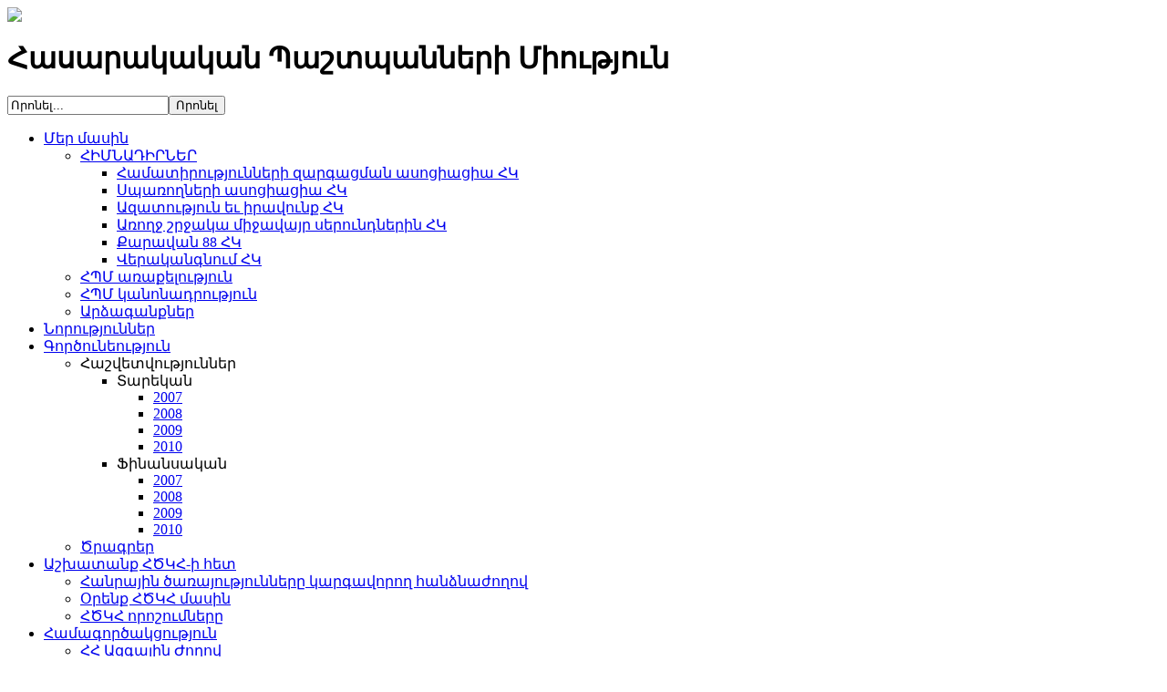

--- FILE ---
content_type: text/html; charset=utf-8
request_url: https://www.hpm.am/index.php?option=com_content&view=article&id=88&Itemid=107&lang=hy
body_size: 5420
content:
<!DOCTYPE html PUBLIC "-//W3C//DTD XHTML 1.0 Transitional//EN" "http://www.w3.org/TR/xhtml1/DTD/xhtml1-transitional.dtd">
<html xmlns="http://www.w3.org/1999/xhtml" xml:lang="hy-am" lang="hy-am" >
<head>
  <meta http-equiv="content-type" content="text/html; charset=utf-8" />
  <meta name="robots" content="index, follow" />
  <meta name="keywords" content="Հանրային ծառայություններ, Էներգետիկա, ջուր, կապ, հեռահաղորդակցություն, բազմաբնակարան շենքերի կառավարում:" />
  <meta name="title" content="ՀՀ  Ազգային  Ժողով" />
  <meta name="author" content="Aram" />
  <meta name="description" content="ՀՊՄ - Սպառողների շահերի պաշտպանությունը հանրային ծառայություններում:" />
  <title>ՀՀ  Ազգային  Ժողով</title>
  <link href="/templates/hpm/favicon.ico" rel="shortcut icon" type="image/x-icon" />
  <link rel="stylesheet" href="/templates/hpm/css/template.css" type="text/css" />
  <link rel="stylesheet" href="https://www.hpm.am/modules/mod_superfishmenu/tmpl/css/superfish.css" type="text/css" />
  <link rel="stylesheet" href="https://www.hpm.am/templates/hpm/css/menu.css" type="text/css" media="all"  />
  <script type="text/javascript" src="https://www.hpm.am/plugins/system/iewarning/js/warning.js"></script>
  <script type="text/javascript" src="/media/system/js/mootools.js"></script>
  <script type="text/javascript" src="/media/system/js/caption.js"></script>
  <script type="text/javascript" src="/templates/hpm/js/jquery-1.4.2.min.js"></script>
  <script type="text/javascript" src="/templates/hpm/js/hpm.js"></script>
  <script type="text/javascript" src="https://www.hpm.am/modules/mod_superfishmenu/tmpl/js/jquery.event.hover.js"></script>
  <script type="text/javascript" src="https://www.hpm.am/modules/mod_superfishmenu/tmpl/js/superfish.js"></script>
  <script type="text/javascript" src="/modules/mod_rokslideshow/tmpl/rokslideshow.js"></script>
  <script type="text/javascript">
jQuery(function($){ $("ul.sf-menu").superfish({hoverClass:'sfHover', pathClass:'active', pathLevels:0, delay:800, animation:{height:'show'}, speed:'def', autoArrows:1, dropShadows:0}) });
jQuery.event.special.hover.delay = 100;
jQuery.event.special.hover.speed = 100;
window.addEvent('load', function() {
	var imgs = [];
	imgs.push({file: '1 aram.jpg', title: '﻿Հանրային  ծառայությունների  կարգավորման  ճիշտ  գործընթացը  երկրի  տնտեսության  զարգացման  հիմքն  է:   Արամ   Գրիգորյան,   ՀՊՄ  գործադիր  տնօրեն:', desc: '', url: ''});
	imgs.push({file: '1 harut 021.jpg', title: '﻿Չեխիա,  Ջրամատակարարման  սակագնի  վերաբերյալ  քննարկումներ', desc: '', url: ''});
	imgs.push({file: 'aram7.jpg', title: '﻿Քննարկում  ՀՀ  Ազգային  Ժողովում', desc: '', url: ''});
	imgs.push({file: 'dscn2193.jpg', title: '﻿Կալիֆոռնիա,  ԱՄՆ,  Հանդիպում  TURN  կազմակերպության  հետ:', desc: '', url: ''});
	imgs.push({file: 'dscn2290.jpg', title: '﻿ՀՊՄ  աշխատակազմը  Փենսիլվանիայի  նահանգում,  ԱՄՆ', desc: '', url: ''});
	imgs.push({file: 'img_2322.jpg', title: '﻿Գազի  սակագնի  քննարկում  հանրային  ծառայությունները  կարգավորող  հանձնաժողովի եւ  «ՀայՌուսգազարդ»  ընկերության հետ', desc: '', url: ''});
	imgs.push({file: 'img_5031.jpg', title: '﻿Գազի անվտանգություն:  Քննարկում  պատասխանատու  կողմերի  մասնակցությամբ:  21.12.2011թ.', desc: '', url: ''});
	imgs.push({file: 'picture1.jpg', title: '﻿Բազմաբնակարան  շենքերի  կառավարման  օրենսդրության  ներկայացում', desc: '', url: ''});
	imgs.push({file: 'san fran - chicago - harrisburg  - feb 07 038.jpg', title: '﻿Հանդիպում  Կալիֆոռնիայի  հանրային  ծառայությունները  կարգավորող  հանձնաժողովում', desc: '', url: ''});
	imgs.push({file: 'san fran - chicago - harrisburg  - feb 07 083.jpg', title: '﻿Հանդիպում  Փենսիլվանիայի  հանրային  պաշտպանի  գրասենյակում', desc: '', url: ''});
	imgs.push({file: 'san fran - chicago - harrisburg  - feb 07 098.jpg', title: '', desc: '', url: '#'});
	var myshow = new Slideshow('slideshow', { 
		type: 'fade',
		externals: 0,
		showTitleCaption: 1,
		captionHeight: 105,
		width: 666, 
		height: 282, 
		pan: 50,
		zoom: 50,
		loadingDiv: 0,
		resize: true,
		duration: [2000, 9000],
		transition: Fx.Transitions.Elastic.easeOut,
		images: imgs, 
		path: 'https://www.hpm.am/images/stories/slideshow/'
	});

	myshow.caps.h2.setStyles({color: '#fff', fontSize: '24px'});
	myshow.caps.p.setStyles({color: '#e4e4e4', fontSize: '14px'});
});
  </script>
  <!--[if lt IE 7]>      
        <script type="text/javascript">                    
           var msg1  = "Did you know that your Internet Explorer is out of date?";
           var msg2  = "To get the best possible experience using our website we recommend that you upgrade to a newer version or other web browser. A list of the most popular web browsers can be found below.";
           var msg3  = "Just click on the icons to get to the download page";
           var br1   = "Internet Explorer 8+"; // 7+
           var br2   = "Firefox 3+"; // 3+
           var br3   = "Safari 3+"; // 3+
           var br4   = "Opera 9.5+"; // 9.5+";
           var br5   = "Chrome 2.0+"; //2.0+
           var url1  = "http://www.microsoft.com/windows/Internet-explorer/default.aspx"; // http://www.microsoft.com/windows/Internet-explorer/default.aspx
           var url2  = "http://www.mozilla.com/firefox/"; // http://www.mozilla.com/firefox/
           var url3  = "http://www.apple.com/safari/download/"; // http://www.apple.com/safari/download/
           var url4  = "http://www.opera.com/download/"; // http://www.opera.com/download/
           var url5  = "http://www.google.com/chrome"; //http://www.google.com/chrome
           var allowmsg = "Ok, I want continue at my risk";
           var allowcontinue =0;
           var waruri = "https://www.hpm.am/plugins/system/iewarning/images/";                       
                 
           window.addEvent('domready', function(){ iewarning(waruri); });      
        </script>
        <![endif]-->


<link rel="stylesheet" href="/templates/hpm/css/style.css" type="text/css" />
<link rel="stylesheet" href="/templates/hpm/css/armenian.css" type="text/css" />

<style type="text/css">
#ccenter 
{
    width:716px;
}
</style>



</head>
<body>
	<div id="header_all">
    	<div class="center">
        	<div id="logo">
            	<a href="/"><img src="/templates/hpm/images/armenian/hpm.png" /></a>
                <h1>Հասարակական Պաշտպանների Միություն</h1>
            </div>
            <div class="htoola">
                <div id="toptools">
                    
                </div>
             </div>
             <div class="htool">
                <div id="search">
                    <form action="index.php" method="post">
	<div class="search">
		<input name="searchword" id="mod_search_searchword" maxlength="20" alt="Որոնել" class="inputbox" type="text" size="20" value="Որոնել..."  onblur="if(this.value=='') this.value='Որոնել...';" onfocus="if(this.value=='Որոնել...') this.value='';" /><input type="submit" value="Որոնել" class="button" onclick="this.form.searchword.focus();"/>	</div>
	<input type="hidden" name="task"   value="search" />
	<input type="hidden" name="option" value="com_search" />
</form>
                </div>
             </div>
        </div>
    </div>
    <div id="top_all">
   	<div class="center">
        <div id="top">
           	<div id="slide_lat">
                <div id="slide">
						<div id="slidewrap">
		<div id="slideshow"></div>
		<div id="loadingDiv"></div>
	</div>

				</div>
				<div id="lat">
					
                </div>    
			</div>
        </div>
      </div>
    </div>
    <div id="nav_all">
    	<div class="center">
        	<div id="nav_left">
            </div>
            <div id="nav_ct">
                <ul class="menu sf-menu sf-horizontal" id="top_menu"><li class="parent item53"><a href="/index.php?option=com_content&amp;view=article&amp;id=46&amp;Itemid=53&amp;lang=hy"><span>Մեր մասին</span></a><ul><li class="parent item92"><a href="/index.php?option=com_content&amp;view=article&amp;id=76&amp;Itemid=92&amp;lang=hy"><span>ՀԻՄՆԱԴԻՐՆԵՐ</span></a><ul><li class="first-child item117"><a href="/index.php?option=com_content&amp;view=article&amp;id=106&amp;Itemid=117&amp;lang=hy"><span>Համատիրությունների զարգացման  ասոցիացիա   ՀԿ</span></a></li><li class="item118"><a href="/index.php?option=com_content&amp;view=article&amp;id=107&amp;Itemid=118&amp;lang=hy"><span>Սպառողների  ասոցիացիա    ՀԿ</span></a></li><li class="item119"><a href="/index.php?option=com_content&amp;view=article&amp;id=108&amp;Itemid=119&amp;lang=hy"><span>Ազատություն  եւ  իրավունք  ՀԿ</span></a></li><li class="item120"><a href="/index.php?option=com_content&amp;view=article&amp;id=109&amp;Itemid=120&amp;lang=hy"><span>Առողջ  շրջակա  միջավայր  սերունդներին  ՀԿ</span></a></li><li class="item121"><a href="/index.php?option=com_content&amp;view=article&amp;id=110&amp;Itemid=121&amp;lang=hy"><span>Քարավան  88    ՀԿ</span></a></li><li class="last-child item122"><a href="/index.php?option=com_content&amp;view=article&amp;id=111&amp;Itemid=122&amp;lang=hy"><span>Վերականգնում   ՀԿ</span></a></li></ul></li><li class="item66"><a href="/index.php?option=com_content&amp;view=article&amp;id=52&amp;Itemid=66&amp;lang=hy"><span>ՀՊՄ  առաքելություն</span></a></li><li class="item67"><a href="/index.php?option=com_content&amp;view=article&amp;id=53&amp;Itemid=67&amp;lang=hy"><span>ՀՊՄ  կանոնադրություն</span></a></li><li class="last-child item58"><a href="/index.php?option=com_rsmonials&amp;Itemid=58&amp;lang=hy"><span>Արձագանքներ</span></a></li></ul></li><li class="item114"><a href="/index.php?option=com_content&amp;view=section&amp;layout=blog&amp;id=5&amp;Itemid=114&amp;lang=hy"><span>Նորություններ</span></a></li><li class="parent item54"><a href="/index.php?option=com_content&amp;view=article&amp;id=47&amp;Itemid=54&amp;lang=hy"><span>Գործունեություն</span></a><ul><li class="parent item90"><span class="separator"><span>Հաշվետվություններ</span></span><ul><li class="parent item93"><span class="separator"><span>Տարեկան</span></span><ul><li class="first-child item95"><a href="/index.php?option=com_content&amp;view=article&amp;id=77&amp;Itemid=95&amp;lang=hy"><span>2007</span></a></li><li class="item101"><a href="/index.php?option=com_content&amp;view=article&amp;id=82&amp;Itemid=101&amp;lang=hy"><span>2008</span></a></li><li class="item103"><a href="/index.php?option=com_content&amp;view=article&amp;id=84&amp;Itemid=103&amp;lang=hy"><span>2009</span></a></li><li class="last-child item105"><a href="/index.php?option=com_content&amp;view=article&amp;id=86&amp;Itemid=105&amp;lang=hy"><span>2010</span></a></li></ul></li><li class="parent item94"><span class="separator"><span>Ֆինանսական</span></span><ul><li class="first-child item96"><a href="/index.php?option=com_content&amp;view=article&amp;id=78&amp;Itemid=96&amp;lang=hy"><span>2007</span></a></li><li class="item102"><a href="/index.php?option=com_content&amp;view=article&amp;id=83&amp;Itemid=102&amp;lang=hy"><span>2008</span></a></li><li class="item104"><a href="/index.php?option=com_content&amp;view=article&amp;id=85&amp;Itemid=104&amp;lang=hy"><span>2009</span></a></li><li class="last-child item106"><a href="/index.php?option=com_content&amp;view=article&amp;id=87&amp;Itemid=106&amp;lang=hy"><span>2010</span></a></li></ul></li></ul></li><li class="last-child item112"><a href="/index.php?option=com_content&amp;view=article&amp;id=93&amp;Itemid=112&amp;lang=hy"><span>Ծրագրեր</span></a></li></ul></li><li class="parent item73"><a href="/index.php?option=com_content&amp;view=article&amp;id=104&amp;Itemid=73&amp;lang=hy"><span>Աշխատանք  ՀԾԿՀ-ի  հետ</span></a><ul><li class="first-child item98"><a href="/index.php?option=com_content&amp;view=article&amp;id=79&amp;Itemid=98&amp;lang=hy"><span>Հանրային  ծառայությունները  կարգավորող  հանձնաժողով</span></a></li><li class="item100"><a href="/index.php?option=com_content&amp;view=article&amp;id=80&amp;Itemid=100&amp;lang=hy"><span>Օրենք  ՀԾԿՀ  մասին</span></a></li><li class="last-child item99"><a href="/index.php?option=com_content&amp;view=article&amp;id=81&amp;Itemid=99&amp;lang=hy"><span>ՀԾԿՀ  որոշումները</span></a></li></ul></li><li class="parent active item55"><a href="/index.php?option=com_content&amp;view=article&amp;id=48&amp;Itemid=55&amp;lang=hy"><span>Համագործակցություն</span></a><ul><li id="current" class="first-child active item107"><a href="/index.php?option=com_content&amp;view=article&amp;id=88&amp;Itemid=107&amp;lang=hy"><span>ՀՀ  Ազգային  Ժողով</span></a></li><li class="item108"><a href="/index.php?option=com_content&amp;view=article&amp;id=89&amp;Itemid=108&amp;lang=hy"><span>ՀՀ  Կառավարություն</span></a></li><li class="item124"><a href="/index.php?option=com_content&amp;view=article&amp;id=117&amp;Itemid=124&amp;lang=hy"><span>Երեւանի  քաղաքապետարան</span></a></li><li class="item111"><a href="/index.php?option=com_content&amp;view=article&amp;id=92&amp;Itemid=111&amp;lang=hy"><span>Գործարար  սեկտոր</span></a></li><li class="item109"><a href="/index.php?option=com_content&amp;view=article&amp;id=90&amp;Itemid=109&amp;lang=hy"><span>Հասարակական  Կազմակերպություններ</span></a></li><li class="item110"><a href="/index.php?option=com_content&amp;view=article&amp;id=91&amp;Itemid=110&amp;lang=hy"><span>Միջազգային  կազմակերպություններ</span></a></li><li class="last-child item115"><a href="/index.php?option=com_content&amp;view=article&amp;id=100&amp;Itemid=115&amp;lang=hy"><span>ԶԼՄ-ներ</span></a></li></ul></li><li class="last-child item65"><a href="/index.php?option=com_content&amp;view=article&amp;id=56&amp;Itemid=65&amp;lang=hy"><span>Ինչպես  մեզ  գտնել</span></a></li></ul>

            </div>
            <div id="nav_right">
            </div>
        </div>
    </div>
    <div id="content_all">
    	<div class="center">
                        <div id="right">
            			<div class="module_menu">
			<div>
				<div>
					<div>
											<ul class="menu" id="menu"><li class="item1"><a href="https://www.hpm.am/"><span>Գլխավոր</span></a></li><li class="parent item59"><span class="separator"><span>Էլեկտրական  էներգիա</span></span><ul><li class="item68"><a href="/index.php?option=com_content&amp;view=article&amp;id=60&amp;Itemid=68&amp;lang=hy"><span>Օրենսդրություն</span></a></li><li class="item78"><a href="/index.php?option=com_content&amp;view=article&amp;id=63&amp;Itemid=78&amp;lang=hy"><span>Որոշումներ</span></a></li><li class="item84"><a href="/index.php?option=com_content&amp;view=article&amp;id=69&amp;Itemid=84&amp;lang=hy"><span>Սակագներ</span></a></li></ul></li><li class="parent item60"><span class="separator"><span>Բնական  գազ</span></span><ul><li class="item70"><a href="/index.php?option=com_content&amp;view=article&amp;id=57&amp;Itemid=70&amp;lang=hy"><span>Օրենսդրություն</span></a></li><li class="item79"><a href="/index.php?option=com_content&amp;view=article&amp;id=64&amp;Itemid=79&amp;lang=hy"><span>Որոշումներ</span></a></li><li class="item85"><a href="/index.php?option=com_content&amp;view=article&amp;id=112&amp;Itemid=85&amp;lang=hy"><span>Սակագներ</span></a></li></ul></li><li class="parent item61"><span class="separator"><span>Ջուր</span></span><ul><li class="item74"><a href="/index.php?option=com_content&amp;view=article&amp;id=58&amp;Itemid=74&amp;lang=hy"><span>Օրենսդրություն</span></a></li><li class="item80"><a href="/index.php?option=com_content&amp;view=article&amp;id=65&amp;Itemid=80&amp;lang=hy"><span>Որոշումներ</span></a></li><li class="item86"><a href="/index.php?option=com_content&amp;view=article&amp;id=71&amp;Itemid=86&amp;lang=hy"><span>Սակագներ</span></a></li></ul></li><li class="parent item62"><span class="separator"><span>Ջերմային  էներգիա</span></span><ul><li class="item75"><a href="/index.php?option=com_content&amp;view=article&amp;id=59&amp;Itemid=75&amp;lang=hy"><span>Օրենսդրություն</span></a></li><li class="item81"><a href="/index.php?option=com_content&amp;view=article&amp;id=66&amp;Itemid=81&amp;lang=hy"><span>Որոշումներ</span></a></li><li class="item87"><a href="/index.php?option=com_content&amp;view=article&amp;id=72&amp;Itemid=87&amp;lang=hy"><span>Սակագներ</span></a></li></ul></li><li class="parent item63"><span class="separator"><span>Հեռահաղորդակցություն  եւ  կապ</span></span><ul><li class="item76"><a href="/index.php?option=com_content&amp;view=article&amp;id=61&amp;Itemid=76&amp;lang=hy"><span>Օրենսդրություն</span></a></li><li class="item82"><a href="/index.php?option=com_content&amp;view=article&amp;id=67&amp;Itemid=82&amp;lang=hy"><span>Որոշումներ</span></a></li></ul></li><li class="parent item64"><span class="separator"><span>Բազմաբնակարան շենքերի  կառավարում</span></span><ul><li class="parent item77"><a href="/index.php?option=com_content&amp;view=article&amp;id=62&amp;Itemid=77&amp;lang=hy"><span>Օրենսդրություն</span></a><ul><li class="item91"><a href="/index.php?option=com_content&amp;view=article&amp;id=62&amp;Itemid=91&amp;lang=hy"><span>՞Բազմաբնակարան  շենքերի  կառավարման  մասին՞  ՀՀ  օրենք</span></a></li></ul></li><li class="item83"><a href="/index.php?option=com_content&amp;view=article&amp;id=68&amp;Itemid=83&amp;lang=hy"><span>Որոշումներ</span></a></li><li class="parent item89"><a href="/index.php?option=com_content&amp;view=article&amp;id=74&amp;Itemid=89&amp;lang=hy"><span>Նորություններ</span></a></li></ul></li></ul>					</div>
				</div>
			</div>
		</div>
	
            </div>
                        <div id="ccenter">
                <div id="ccenter_ct">
    				<div id="component">
    				    


<h2>
	ՀՀ  Ազգային  Ժողով</h2>







<div class="article">
	<p><a href="http://www.parliament.am">ՀՀ  Ազգային  Ժողով...</a></p>
<p> </p>
<p><a href="http://www.parliament.am/legislation.php?sel=alpha&amp;ltype=3">Օրենսդրություն</a>...</p>
<p> </p>
<p>Օրենսդրություն,  <a href="http://www.arlis.am/"><span style="text-decoration: underline; color: #0000ff;">arlis.am</span></a></p></div>



    				</div>
                </div>
            </div>
                    </div>
    </div>
    <div id="us_all">
    	<div class="center">
            <div id="breadcrumb">
                <span class="breadcrumbs pathway">
<a href="https://www.hpm.am/" class="pathway">Գլխավոր</a> <img src="/templates/hpm/images/arrow.png" alt=""  /> <a href="/index.php?option=com_content&amp;view=article&amp;id=48&amp;Itemid=55&amp;lang=hy" class="pathway">Համագործակցություն</a> <img src="/templates/hpm/images/arrow.png" alt=""  /> ՀՀ  Ազգային  Ժողով</span>

            </div>
        	<div class="us">
            			<div class="moduletable">
					<h3>Վերջին նորություններ</h3>
					<ul class="latestnews">
	<li class="latestnews">
		<a href="/index.php?option=com_content&amp;view=article&amp;id=134%3A2013-01-25-07-02-16&amp;catid=36%3A2010-09-02-19-33-33&amp;Itemid=114&amp;lang=hy" class="latestnews">
			Երևան Ջուր  ընկերության  ջրային համակարգերի  շահագործման  թույլատվության կասեցում</a>
	</li>
	<li class="latestnews">
		<a href="/index.php?option=com_content&amp;view=article&amp;id=133%3A2013-01-25-06-46-38&amp;catid=36%3A2010-09-02-19-33-33&amp;Itemid=114&amp;lang=hy" class="latestnews">
			Դիմում  ՀՀ  վարչապետին</a>
	</li>
	<li class="latestnews">
		<a href="/index.php?option=com_content&amp;view=article&amp;id=115%3A2010-12-30-17-36-55&amp;catid=49%3A2010-10-22-17-01-56&amp;Itemid=114&amp;lang=hy" class="latestnews">
			Էկոնոմիկայի  նախարարություն</a>
	</li>
	<li class="latestnews">
		<a href="/index.php?option=com_content&amp;view=article&amp;id=101%3A2010-11-10-10-07-54&amp;catid=49%3A2010-10-22-17-01-56&amp;Itemid=114&amp;lang=hy" class="latestnews">
			Հոդված՝ Կարգավորում, թե  կարգավորման  իմիտացիա</a>
	</li>
	<li class="latestnews">
		<a href="/index.php?option=com_content&amp;view=article&amp;id=99%3A2010-10-26-20-14-35&amp;catid=49%3A2010-10-22-17-01-56&amp;Itemid=114&amp;lang=hy" class="latestnews">
			Քննարկում</a>
	</li>
</ul>		</div>
	
            </div>
            <div class="us ct">
            			<div class="moduletable">
					<h3>Ամենակարդացվող</h3>
					<ul class="mostread">
	<li class="mostread">
		<a href="/index.php?option=com_content&amp;view=article&amp;id=62%3A2010-09-26-11-20-35&amp;catid=46%3A2010-09-26-11-14-20&amp;Itemid=77&amp;lang=hy" class="mostread">
			Օրենսդրություն</a>
	</li>
	<li class="mostread">
		<a href="/index.php?option=com_content&amp;view=article&amp;id=60%3A2010-09-26-11-19-26&amp;catid=41%3A2010-09-08-06-32-03&amp;Itemid=68&amp;lang=hy" class="mostread">
			Օրենսդրություն</a>
	</li>
	<li class="mostread">
		<a href="/index.php?option=com_content&amp;view=article&amp;id=68%3A2010-09-26-11-33-17&amp;catid=46%3A2010-09-26-11-14-20&amp;Itemid=83&amp;lang=hy" class="mostread">
			Որոշումներ</a>
	</li>
	<li class="mostread">
		<a href="/index.php?option=com_content&amp;view=article&amp;id=63%3A2010-09-26-11-31-24&amp;catid=41%3A2010-09-08-06-32-03&amp;Itemid=78&amp;lang=hy" class="mostread">
			Որոշումներ</a>
	</li>
	<li class="mostread">
		<a href="/index.php?option=com_content&amp;view=article&amp;id=64%3A2010-09-26-11-31-53&amp;catid=42%3A2010-09-26-11-13-27&amp;Itemid=79&amp;lang=hy" class="mostread">
			Որոշումներ</a>
	</li>
</ul>		</div>
	
            </div>
            <div class="us ri">
            	
            </div>
        </div>
    </div>
    <div id="footer_all">
    	<div class="center">
            <div id="fnav">
                			</div>
			<div id="copyright">
            	<div id="navb">
                	<ul id="mainlevel"><li><a href="/index.php?option=com_xmap&amp;sitemap=1&amp;Itemid=72&amp;lang=hy" class="mainlevel" >Sitemap</a></li></ul>
                </div>
                <div id="cpr">
				            		<div>Հեղինակային իրավունքները պատկանում են՝ &#169; 2025 ՀՊՄ:<br /> Բոլոր իրավունքները պաշտպանված են:</div>

                				</div>
			</div>
        </div>
    </div>
    
	
	<script type="text/javascript">
	var gaJsHost = (("https:" == document.location.protocol) ? "https://ssl." : "http://www.");
	document.write(unescape("%3Cscript src='" + gaJsHost + "google-analytics.com/ga.js' type='text/javascript'%3E%3C/script%3E"));
	</script>
	<script type="text/javascript">
	try{
	var pageTracker = _gat._getTracker("UA-11410636-1");
	pageTracker._trackPageview();
	} catch(err) {}
	</script>
</body>
</html>